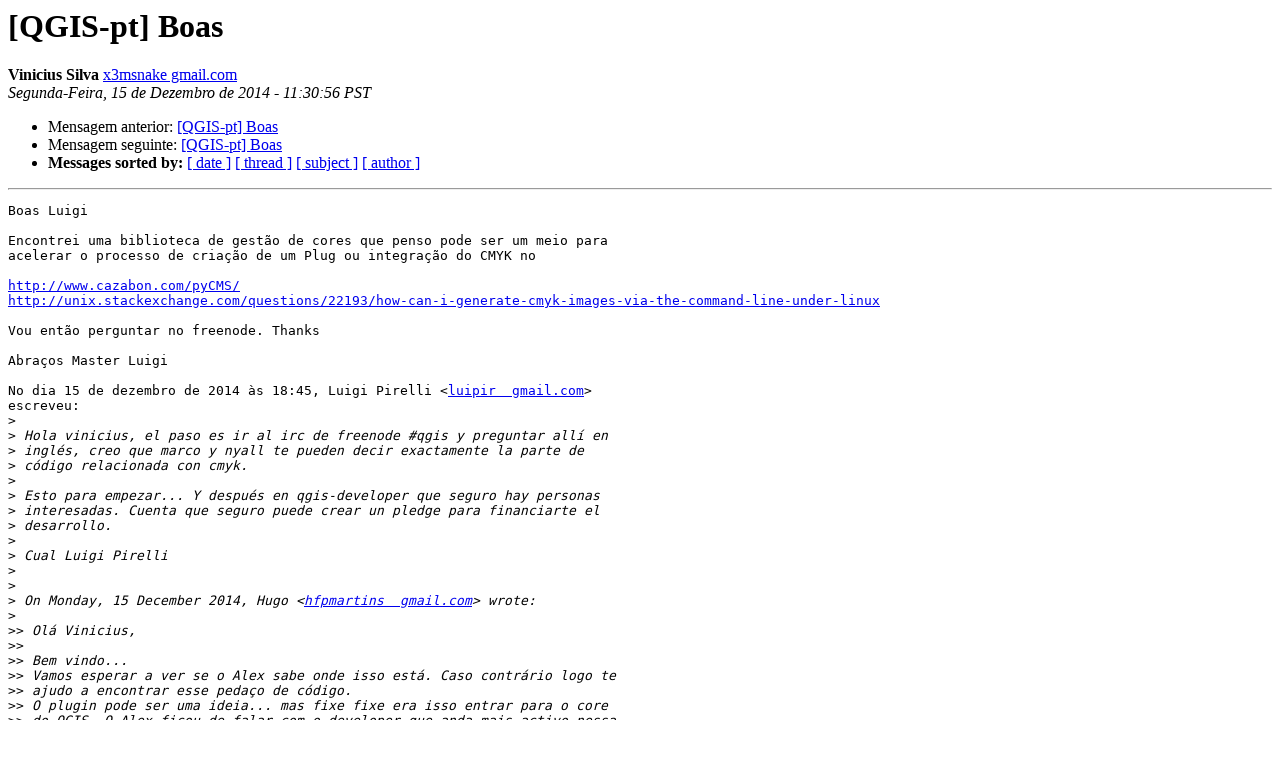

--- FILE ---
content_type: text/html
request_url: https://lists.osgeo.org/pipermail/qgis-pt/2014-December/000729.html
body_size: 2182
content:
<!DOCTYPE HTML PUBLIC "-//W3C//DTD HTML 4.01 Transitional//EN">
<HTML>
 <HEAD>
   <TITLE> [QGIS-pt] Boas
   </TITLE>
   <LINK REL="Index" HREF="index.html" >
   <LINK REL="made" HREF="mailto:qgis-pt%40lists.osgeo.org?Subject=Re%3A%20%5BQGIS-pt%5D%20Boas&In-Reply-To=%3CCAD_s5g%2BN%2BkviXHBOVxBjhY_3b7vKbi%2B_59JnC32CM47uVt-VjA%40mail.gmail.com%3E">
   <META NAME="robots" CONTENT="index,nofollow">
   <style type="text/css">
       pre {
           white-space: pre-wrap;       /* css-2.1, curent FF, Opera, Safari */
           }
   </style>
   <META http-equiv="Content-Type" content="text/html; charset=iso-8859-1">
   <LINK REL="Previous"  HREF="000728.html">
   <LINK REL="Next"  HREF="000730.html">
 </HEAD>
 <BODY BGCOLOR="#ffffff">
   <H1>[QGIS-pt] Boas</H1>
    <B>Vinicius Silva</B> 
    <A HREF="mailto:qgis-pt%40lists.osgeo.org?Subject=Re%3A%20%5BQGIS-pt%5D%20Boas&In-Reply-To=%3CCAD_s5g%2BN%2BkviXHBOVxBjhY_3b7vKbi%2B_59JnC32CM47uVt-VjA%40mail.gmail.com%3E"
       TITLE="[QGIS-pt] Boas">x3msnake  gmail.com
       </A><BR>
    <I>Segunda-Feira, 15 de Dezembro de 2014 - 11:30:56 PST</I>
    <P><UL>
        <LI>Mensagem anterior: <A HREF="000728.html">[QGIS-pt] Boas
</A></li>
        <LI>Mensagem seguinte: <A HREF="000730.html">[QGIS-pt] Boas
</A></li>
         <LI> <B>Messages sorted by:</B> 
              <a href="date.html#729">[ date ]</a>
              <a href="thread.html#729">[ thread ]</a>
              <a href="subject.html#729">[ subject ]</a>
              <a href="author.html#729">[ author ]</a>
         </LI>
       </UL>
    <HR>  
<!--beginarticle-->
<PRE>Boas Luigi

Encontrei uma biblioteca de gestão de cores que penso pode ser um meio para
acelerar o processo de criação de um Plug ou integração do CMYK no

<A HREF="http://www.cazabon.com/pyCMS/">http://www.cazabon.com/pyCMS/</A>
<A HREF="http://unix.stackexchange.com/questions/22193/how-can-i-generate-cmyk-images-via-the-command-line-under-linux">http://unix.stackexchange.com/questions/22193/how-can-i-generate-cmyk-images-via-the-command-line-under-linux</A>

Vou então perguntar no freenode. Thanks

Abraços Master Luigi

No dia 15 de dezembro de 2014 às 18:45, Luigi Pirelli &lt;<A HREF="http://lists.osgeo.org/cgi-bin/mailman/listinfo/qgis-pt">luipir  gmail.com</A>&gt;
escreveu:
&gt;<i>
</I>&gt;<i> Hola vinicius, el paso es ir al irc de freenode #qgis y preguntar allí en
</I>&gt;<i> inglés, creo que marco y nyall te pueden decir exactamente la parte de
</I>&gt;<i> código relacionada con cmyk.
</I>&gt;<i>
</I>&gt;<i> Esto para empezar... Y después en qgis-developer que seguro hay personas
</I>&gt;<i> interesadas. Cuenta que seguro puede crear un pledge para financiarte el
</I>&gt;<i> desarrollo.
</I>&gt;<i>
</I>&gt;<i> Cual Luigi Pirelli
</I>&gt;<i>
</I>&gt;<i>
</I>&gt;<i> On Monday, 15 December 2014, Hugo &lt;<A HREF="http://lists.osgeo.org/cgi-bin/mailman/listinfo/qgis-pt">hfpmartins  gmail.com</A>&gt; wrote:
</I>&gt;<i>
</I>&gt;&gt;<i> Olá Vinicius,
</I>&gt;&gt;<i>
</I>&gt;&gt;<i> Bem vindo...
</I>&gt;&gt;<i> Vamos esperar a ver se o Alex sabe onde isso está. Caso contrário logo te
</I>&gt;&gt;<i> ajudo a encontrar esse pedaço de código.
</I>&gt;&gt;<i> O plugin pode ser uma ideia... mas fixe fixe era isso entrar para o core
</I>&gt;&gt;<i> do QGIS. O Alex ficou de falar com o developer que anda mais activo nessa
</I>&gt;&gt;<i> componente para saber como está a coisa. Vamos esperar um pouco pelo
</I>&gt;&gt;<i> feedback.
</I>&gt;&gt;<i>
</I>&gt;&gt;<i> Grande abc,
</I>&gt;&gt;<i>
</I>&gt;&gt;<i>
</I>&gt;&gt;<i> No dia 15 de dezembro de 2014 às 14:05, Vinicius Silva &lt;
</I>&gt;&gt;<i> <A HREF="http://lists.osgeo.org/cgi-bin/mailman/listinfo/qgis-pt">x3msnake  gmail.com</A>&gt; escreveu:
</I>&gt;&gt;&gt;<i>
</I>&gt;&gt;&gt;<i> Boas Pessoal
</I>&gt;&gt;&gt;<i>
</I>&gt;&gt;&gt;<i> Já cá estou inscrito ;)
</I>&gt;&gt;&gt;<i>
</I>&gt;&gt;&gt;<i> Em que parte ou partes do Source Code do Qgis está o sistema de cores?
</I>&gt;&gt;&gt;<i>
</I>&gt;&gt;&gt;<i> Gostava de dar uma vista de olhos para tentar compreender se será muito
</I>&gt;&gt;&gt;<i> difícil adaptar o sistema para usar cores CMYK em vez das cores de sistema.
</I>&gt;&gt;&gt;<i>
</I>&gt;&gt;&gt;<i> Caso contrario poderia-se produzir um plugin de exportação que
</I>&gt;&gt;&gt;<i> identifique as cores utilizadas e permita ao utilizador indicar quais as
</I>&gt;&gt;&gt;<i> cores.
</I>&gt;&gt;&gt;<i>
</I>&gt;&gt;&gt;<i> Seria interessante ter exportação para PDF em CMYK Georeferenciado
</I>&gt;&gt;&gt;<i>
</I>&gt;&gt;&gt;<i> --
</I>&gt;&gt;&gt;<i> Com os melhores cumprimentos,
</I>&gt;&gt;&gt;<i> Vinicius Silva
</I>&gt;&gt;&gt;<i>
</I>&gt;&gt;&gt;<i> _______________________________________________
</I>&gt;&gt;&gt;<i> QGIS-pt mailing list
</I>&gt;&gt;&gt;<i> <A HREF="http://lists.osgeo.org/cgi-bin/mailman/listinfo/qgis-pt">QGIS-pt  lists.osgeo.org</A>
</I>&gt;&gt;&gt;<i> <A HREF="http://lists.osgeo.org/cgi-bin/mailman/listinfo/qgis-pt">http://lists.osgeo.org/cgi-bin/mailman/listinfo/qgis-pt</A>
</I>&gt;&gt;&gt;<i>
</I>&gt;&gt;&gt;<i>
</I>&gt;&gt;<i>
</I>&gt;&gt;<i> --
</I>&gt;&gt;<i> Hugo Martins
</I>&gt;&gt;<i>
</I>&gt;<i>
</I>&gt;<i> _______________________________________________
</I>&gt;<i> QGIS-pt mailing list
</I>&gt;<i> <A HREF="http://lists.osgeo.org/cgi-bin/mailman/listinfo/qgis-pt">QGIS-pt  lists.osgeo.org</A>
</I>&gt;<i> <A HREF="http://lists.osgeo.org/cgi-bin/mailman/listinfo/qgis-pt">http://lists.osgeo.org/cgi-bin/mailman/listinfo/qgis-pt</A>
</I>&gt;<i>
</I>&gt;<i>
</I>
-- 
Com os melhores cumprimentos,
Vinicius Silva
-------------- próxima parte ----------
Um anexo em HTML foi limpo...
URL: &lt;<A HREF="http://lists.osgeo.org/pipermail/qgis-pt/attachments/20141215/8a4b23f5/attachment.html">http://lists.osgeo.org/pipermail/qgis-pt/attachments/20141215/8a4b23f5/attachment.html</A>&gt;
</PRE>


<!--endarticle-->
    <HR>
    <P><UL>
        <!--threads-->
	<LI>Mensagem anterior: <A HREF="000728.html">[QGIS-pt] Boas
</A></li>
	<LI>Mensagem seguinte: <A HREF="000730.html">[QGIS-pt] Boas
</A></li>
         <LI> <B>Messages sorted by:</B> 
              <a href="date.html#729">[ date ]</a>
              <a href="thread.html#729">[ thread ]</a>
              <a href="subject.html#729">[ subject ]</a>
              <a href="author.html#729">[ author ]</a>
         </LI>
       </UL>

<hr>
<a href="http://lists.osgeo.org/cgi-bin/mailman/listinfo/qgis-pt">More information about the QGIS-pt
mailing list</a><br>
</body></html>
